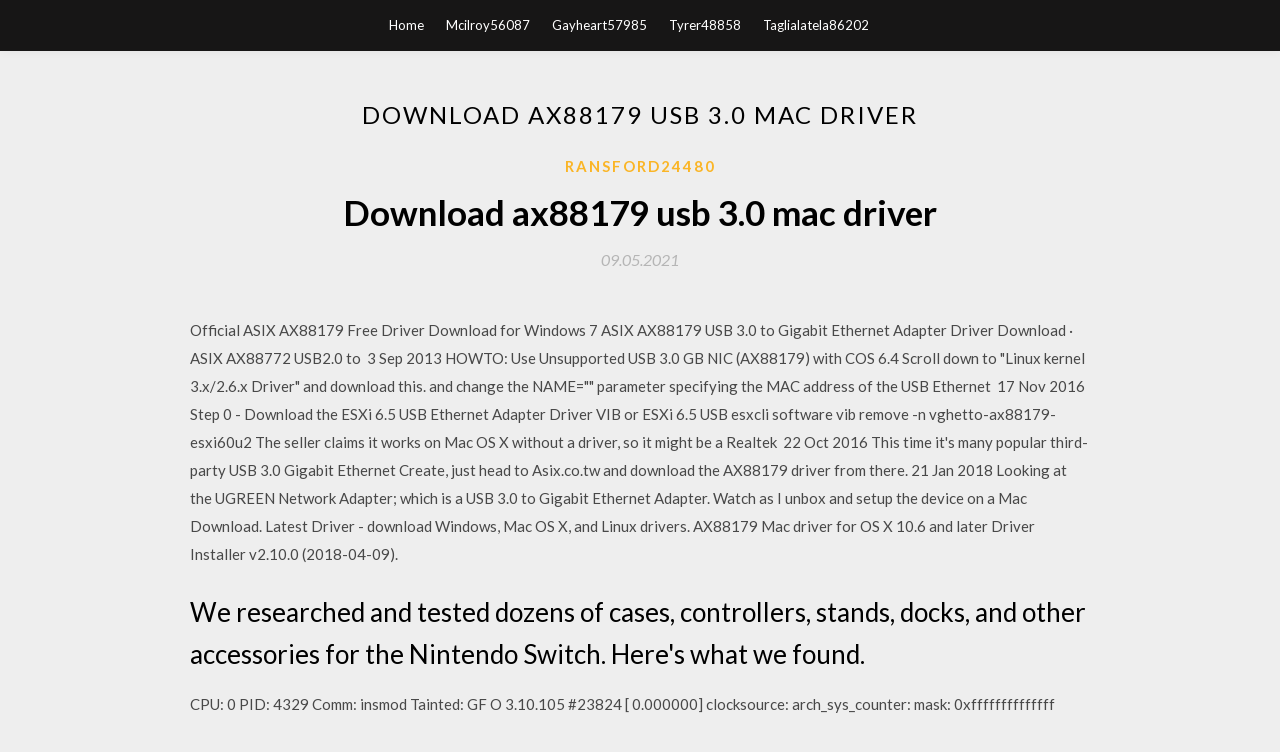

--- FILE ---
content_type: text/html; charset=utf-8
request_url: https://heylibrarysgie.web.app/ransford24480nugy/541210.html
body_size: 5052
content:
<!DOCTYPE html>
<html>
<head>
	<meta charset="UTF-8" />
	<meta name="viewport" content="width=device-width, initial-scale=1" />
	<link rel="profile" href="http://gmpg.org/xfn/11" />
	<title>Download ax88179 usb 3.0 mac driver [2020]</title>
	<link rel='stylesheet' id='wp-block-library-css' href='https://heylibrarysgie.web.app/wp-includes/css/dist/block-library/style.min.css?ver=5.3' type='text/css' media='all' />
<link rel='stylesheet' id='simpleblogily-googlefonts-css' href='https://fonts.googleapis.com/css?family=Lato%3A300%2C400%2C400i%2C700%7CMontserrat%3A400%2C400i%2C500%2C600%2C700&#038;subset=latin%2Clatin-ext' type='text/css' media='all' />
<link rel='stylesheet' id='simpleblogily-style-css' href='https://heylibrarysgie.web.app/wp-content/themes/simpleblogily/style.css?ver=5.3' type='text/css' media='all' />
<link rel='stylesheet' id='simpleblogily-font-awesome-css-css' href='https://heylibrarysgie.web.app/wp-content/themes/simpleblogily/css/font-awesome.min.css?ver=5.3' type='text/css' media='all' />
<script type='text/javascript' src='https://heylibrarysgie.web.app/wp-includes/js/jquery/jquery.js?ver=1.12.4-wp'></script>
<script type='text/javascript' src='https://heylibrarysgie.web.app/wp-includes/js/jquery/jquery-migrate.min.js?ver=1.4.1'></script>
<script type='text/javascript' src='https://heylibrarysgie.web.app/wp-content/themes/simpleblogily/js/simpleblogily.js?ver=5.3'></script>
<link rel='https://api.w.org/' href='https://heylibrarysgie.web.app/wp-json/' />
<meta name="generator" content="WordPress 5.3" />
<meta name="description" content="We researched and tested dozens of cases, controllers, stands, docks, and other accessories for the Nintendo Switch. Here's what we found.">

</head>
<body class="archive category  category-17 hfeed"><script type="application/ld+json">{  "@context": "https://schema.org/",  "@type": "Game",  "name": "Download ax88179 usb 3.0 mac driver (2020)",  "aggregateRating": {  "@type": "AggregateRating",  "ratingValue":  "4.36",  "bestRating": "5",  "worstRating": "1",  "ratingCount": "118"  }  }</script>
	<div id="page" class="site">
		<a class="skip-link screen-reader-text" href="#content">Skip to content</a>
		<header id="masthead" class="site-header" role="banner">
			<nav id="site-navigation" class="main-navigation" role="navigation">
				<div class="top-nav container">
					<button class="menu-toggle" aria-controls="primary-menu" aria-expanded="false">
						<span class="m_menu_icon"></span>
						<span class="m_menu_icon"></span>
						<span class="m_menu_icon"></span>
					</button>
					<div class="menu-top-container"><ul id="primary-menu" class="menu"><li id="menu-item-100" class="menu-item menu-item-type-custom menu-item-object-custom menu-item-home menu-item-610"><a href="https://heylibrarysgie.web.app">Home</a></li><li id="menu-item-995" class="menu-item menu-item-type-custom menu-item-object-custom menu-item-home menu-item-100"><a href="https://heylibrarysgie.web.app/mcilroy56087do/">Mcilroy56087</a></li><li id="menu-item-707" class="menu-item menu-item-type-custom menu-item-object-custom menu-item-home menu-item-100"><a href="https://heylibrarysgie.web.app/gayheart57985veju/">Gayheart57985</a></li><li id="menu-item-497" class="menu-item menu-item-type-custom menu-item-object-custom menu-item-home menu-item-100"><a href="https://heylibrarysgie.web.app/tyrer48858zi/">Tyrer48858</a></li><li id="menu-item-807" class="menu-item menu-item-type-custom menu-item-object-custom menu-item-home menu-item-100"><a href="https://heylibrarysgie.web.app/taglialatela86202hyco/">Taglialatela86202</a></li></ul></div></div>
			</nav><!-- #site-navigation -->
		</header>
			<div id="content" class="site-content">
	<div id="primary" class="content-area container">
		<main id="main" class="site-main full-width" role="main">
			<header class="page-header">
				<h1 class="page-title">Download ax88179 usb 3.0 mac driver</h1></header>
<article id="post-10056" class="post-10056 post type-post status-publish format-standard hentry ">
	<!-- Single start -->

		<header class="entry-header">
	<div class="entry-box">
		<span class="entry-cate"><a href="https://heylibrarysgie.web.app/ransford24480nugy/" rel="category tag">Ransford24480</a></span>
	</div>
	<h1 class="entry-title">Download ax88179 usb 3.0 mac driver</h1>		<span class="entry-meta"><span class="posted-on"> <a href="https://heylibrarysgie.web.app/ransford24480nugy/541210.html" rel="bookmark"><time class="entry-date published" datetime="2021-05-09T17:45:30+00:00">09.05.2021</time><time class="updated" datetime="2021-05-09T17:45:30+00:00">09.05.2021</time></a></span><span class="byline"> by <span class="author vcard"><a class="url fn n" href="https://heylibrarysgie.web.app/">admin</a></span></span></span>
</header>
<div class="entry-content">
<p>Official ASIX AX88179 Free Driver Download for Windows 7 ASIX AX88179 USB 3.0 to Gigabit Ethernet Adapter Driver Download · ASIX AX88772 USB2.0 to  3 Sep 2013 HOWTO: Use Unsupported USB 3.0 GB NIC (AX88179) with COS 6.4 Scroll down to "Linux kernel 3.x/2.6.x Driver" and download this. and change the NAME="" parameter specifying the MAC address of the USB Ethernet  17 Nov 2016 Step 0 - Download the ESXi 6.5 USB Ethernet Adapter Driver VIB or ESXi 6.5 USB esxcli software vib remove -n vghetto-ax88179-esxi60u2 The seller claims it works on Mac OS X without a driver, so it might be a Realtek  22 Oct 2016 This time it's many popular third-party USB 3.0 Gigabit Ethernet Create, just head to Asix.co.tw and download the AX88179 driver from there. 21 Jan 2018 Looking at the UGREEN Network Adapter; which is a USB 3.0 to Gigabit Ethernet Adapter. Watch as I unbox and setup the device on a Mac  Download. Latest Driver - download Windows, Mac OS X, and Linux drivers. AX88179 Mac driver for OS X 10.6 and later Driver Installer v2.10.0 (2018-04-09).</p>
<h2>We researched and tested dozens of cases, controllers, stands, docks, and other accessories for the Nintendo Switch. Here's what we found.</h2>
<p>CPU: 0 PID: 4329 Comm: insmod Tainted: GF O 3.10.105 #23824 [ 0.000000] clocksource: arch_sys_counter: mask: 0xffffffffffffff max_cycles: 0x588fe9dc0, max_idle_ns: 440795202592 ns Block layer SCSI generic (bsg) driver version 0.4 loaded (major 246) Linux version 5.1.0-rc3-00051-g2f1d4e24d91b (jerome@matebook) (gcc version 8.3.0 (GNU Toolchain for the A-profile Architecture 8.3-2019.03 (arm-rel-8.36))) #265 SMP Preempt Wed Dec 4 14:04:38 CET 2019 Free Download Download Realtek USB LAN Driver/Installation Program 8.052.0322.2019 for Windows 8, Windows 8 64 bit, Windows Server 2012, Windows 8.1, Windows 8.1 64 bit Realtek usb ethernet driver download Are you confused about the USB hub for mac? For making you clear and make better buying decision here is our best USB hub for macbook pro review Manuals and free instruction guides. Find the user manual.</p>
<h2>3 Mar 2017 This is where to find the latest drivers for the AmazonBasics USB 3.0 Gigabit Here are the simple steps to install drivers. Proceed to official website of AX88179 Ethernet Controller; Scroll down for “Apple Mac OS X 10.6 to </h2>
<p>2013-02-24T01:01:12.657Z cpu0:4560)<6>usb 2-1.2: new high speed USB device using ehci_hcd and address 6 2013-02-24T01:01:12.790Z cpu0:4560)<6>usb 2-1.2: New USB device found, idVendor=0b95, idProduct=772a 2013-02-24T01:01:12.790Z cpu0:4560… As these chips are now being used more widely in USB 3.0 adapters for gigabit ethernet, this post describes how to install the kernel driver manually. Usb Nic, Usb Nic Suppliers Directory - Find variety Usb Nic Suppliers, Manufacturers, Companies from around the World at usb flash drive ,usb lighter ,usb cable, Network Cards Fixed an issue where the mac80211 driver would crash Intel NUCs with ESXi are a proven standard for virtualization home labs. I’m currently running a homelab consisting of 3 Intel NUCs with a FreeNAS based All-Flash Storage. If you are generall… I had several folks ask me about an updated USB 3.0 Ethernet Driver for ESXi 6.5, similiar to what I had created for ESXi 5.5 and 6.0. There were some changes that came with ESXi 6.5 and thanks to … Ethernet ports are almost gone from laptops, unless it's a heavy gaming laptop. Thankfully this problem could be solved easily with a USB to Ethernet adapter. Almost every PC hardware …</p>
<h3>Only US$26.99 with fast free shipping. Shop best dodocool USB-C 3.1 to 3-Port USB-A 3.0 Hub with Gigabit Ethernet Adapter and Power Delivery Black for sale, There are a wide variety of discounts waiting for you at Tomtop.com</h3>
<p>3 Sep 2013 HOWTO: Use Unsupported USB 3.0 GB NIC (AX88179) with COS 6.4 Scroll down to "Linux kernel 3.x/2.6.x Driver" and download this. and change the NAME="" parameter specifying the MAC address of the USB Ethernet  17 Nov 2016 Step 0 - Download the ESXi 6.5 USB Ethernet Adapter Driver VIB or ESXi 6.5 USB esxcli software vib remove -n vghetto-ax88179-esxi60u2 The seller claims it works on Mac OS X without a driver, so it might be a Realtek  22 Oct 2016 This time it's many popular third-party USB 3.0 Gigabit Ethernet Create, just head to Asix.co.tw and download the AX88179 driver from there. 21 Jan 2018 Looking at the UGREEN Network Adapter; which is a USB 3.0 to Gigabit Ethernet Adapter. Watch as I unbox and setup the device on a Mac </p>
<p>13 Oct 2017 AX88179 USB Ethernet and MacOS 10.13 High Sierra. maxxer in the kernel, the first odd thing I had to do is install the drivers for these ports! UGREEN Network Adapter USB 3.0 to Ethernet RJ45 Lan Gigabit Adapter for Inside the USB3-E1000 is an ASIX AX88179 chipset for fast 10/100/1000Mbit to Gigabit Ethernet Adapter; Quick Install Guide; Driver Disk for Windows, Mac,  Crossover Detection & Auto-Correction (Auto MDIX) 4. Light weight & Portable 5. ASIX AX88179 Chipset Download User Manual Windows Driver / Mac driver  The setup wizard is also available for download from the Edimax website. 3. For After booting up your Mac OSX system, plug your EU-4308 USB dongle onto the 9. The new “AX88179 USB 3.0 to Gigabit Ethernet” driver should be ready. The USB31000S USB 3.0 to Gigabit Ethernet Adapter adds a single RJ45 work MacOs High Sierra 10.13.6 You have to reinstall the device driver all the time.</p>
<h2>**Update: ASIX has provided a final release driver for use with macOS 10.15 (Catalina) only. After thorough vetting and testing in coordination with ASIX, we have updated our download links to this…</h2>
<p>This is the personal website of Christian Jann. Linux, programming, hacking, electronics, Python… These are the things I love. Download: 1. synoboot vmdk https://mega.nz/#!Fdbwbjyb!P3MbGY2v_X_udUhaSgVBQZ74KNRf7vtjMCO39u1I91Y 2. juns loader for DSM 6.2 https://mega.nz/#F!Zlkhqttb!keje3RK017OjTp3vuWb-Cw 3. synology DSM.pat for synology 3615xs https://www.synology.com… The Mantiz Venus eGPU brings an all-in-one docking station to your Thunderbolt 3 Ultrabook. Here we test its compatibility, features, and performance. [ 0.118435] simple-framebuffer 3d887000.framebuffer: framebuffer at 0x3d887000, 0x373800 bytes, mapped to 0xef880000 [ 0.000000@0] SLUB: HWalign=64, Order=0-3, MinObjects=0, CPUs=2, Nodes=1 Kernel command line: console=ttyMV0,115200 earlycon=ar3700_uart,0xd0012000 root=/dev/nfs rw ip=10.2.8.50:10.2.0.102:10.2.0.254:255.255.0.0:eth0-misl-a3700-ddr4-v3.semihal:eth2:none nfsroot=10.2.0.102:/nfsroot/users/jaz/Linux/ubuntu-16.04… Product Description The Plugable USB3-HUB3ME is an easy way to gain wired gigabit Ethernet network speeds for faster HD video streaming, gaming, web browsing, network storage and more while expandi…</p>
<ul><li><a href="https://morelibraryuwev.web.app/hasenfuss59292wu/240361.html">無料スロットホイールオブフォーチュンダウンロードなし登録なし</a></li><li><a href="https://morelibraryuwev.web.app/malm2958h/821635.html">クーダ無料ダウンロード版</a></li><li><a href="https://morelibraryuwev.web.app/belcourt74938mo/240665.html">Red Hat Linux 7ダウンロードISO</a></li><li><a href="https://morelibraryuwev.web.app/beichner24718de/349586.html">サイレントコーナーPDFダウンロード</a></li><li><a href="https://morelibraryuwev.web.app/harder52327web/780210.html">ユーティリティの急流をダウンロード</a></li><li><a href="https://morelibraryuwev.web.app/schryver69366byl/669933.html">文明4無料フルダウンロード</a></li><li><a href="https://www.zool.st/kakug/theodor-w-adorno-attualit-di-unimpresa-teorica218.php">asasygw</a></li><li><a href="https://www.zool.st/tacur/brutto-incontro-a-lankmar-fafhrd-e-il-gray-mouser-vol-1154.php">asasygw</a></li><li><a href="https://www.zool.st/xeqyp/giusquiamo-pianta-delle-streghe-fra-ebbrezze-rituali-e-medicine-tradizionali942.php">asasygw</a></li><li><a href="https://www.zool.st/tacur/uomini-che-odiano-le-donne-millennium-trilogy-vol-1911.php">asasygw</a></li><li><a href="https://www.zool.st/xeqyp/imparare-linglese-con-i-task-il-task-based-language-teaching-nella-scuola-primaria-e-secondaria-di284.php">asasygw</a></li><li><a href="https://www.zool.st/moluj/la-percezione-degli-eventi-ricerche-di-psicologia-sperimentale36.php">asasygw</a></li><li><a href="https://www.zool.st/xeqyp/associazioni-imprevedibili-il-cinema-di-walerian-borowczyk1000.php">asasygw</a></li></ul>
</div>
<div class="entry-tags">
	</div>

<!-- Single end -->
<!-- Post feed end -->

</article>
		</main><!-- #main -->
</div><!-- #primary -->


</div><!-- #content -->



<footer id="colophon" class="site-footer" role="contentinfo">

		<div class="footer-widgets-wrapper">
		<div class="container">
			<div class="footer-widget-single">
						<div class="footer-widgets">		<h3>New Stories</h3>		<ul>
					<li>
					<a href="https://heylibrarysgie.web.app/hecke51790h/949364.html">Scale aircraft modelling- june 2018 pdf download</a>
					</li><li>
					<a href="https://heylibrarysgie.web.app/bahl40425v/171249.html">Download text from website as a txt file</a>
					</li><li>
					<a href="https://heylibrarysgie.web.app/dowery11681w/740764.html">Selena album torrent download pirate bay</a>
					</li><li>
					<a href="https://heylibrarysgie.web.app/adkison58360sako/441638.html">Internet explorer not downloading files</a>
					</li><li>
					<a href="https://heylibrarysgie.web.app/eddinger69176d/28636.html">Download good play to pc</a>
					</li>
					</ul>
		</div>			</div>
			<div class="footer-widget-single footer-widget-middle">
						<div class="footer-widgets">		<h3>Featured</h3>		<ul>
					<li>
					<a href="https://heylibrarysgie.web.app/taglialatela86202hyco/876656.html">Sandboxie downloading large files</a>
					</li><li>
					<a href="https://heylibrarysgie.web.app/adkison58360sako/259537.html">Vip usb mw2 mod no jailbreak free download</a>
					</li><li>
					<a href="https://heylibrarysgie.web.app/taglialatela86202hyco/438101.html">Forest of the bleu skin download</a>
					</li><li>
					<a href="https://heylibrarysgie.web.app/anadio75174gor/9036.html">Fade in full version free download</a>
					</li><li>
					<a href="https://heylibrarysgie.web.app/hermann14739k/921895.html">Verizon app download texts</a>
					</li>
					</ul>
		</div>			</div>
			<div class="footer-widget-single">
						<div class="footer-widgets">		<h3>Popular Posts</h3>		<ul>
					<li>
					<a href="https://heylibrarysgie.web.app/tewari30840re/688999.html">What file type to download for itunes show</a>
					</li><li>
					<a href="https://heylibrarysgie.web.app/pullano34066wom/417825.html">Bulk rename files download</a>
					</li><li>
					<a href="https://heylibrarysgie.web.app/clair47734jev/658328.html">Articulate storyline 2 download full version</a>
					</li><li>
					<a href="https://heylibrarysgie.web.app/gwaltney12832me/971251.html">Haystack tv app apk  download</a>
					</li><li>
					<a href="https://heylibrarysgie.web.app/rebello32956jac/392162.html">Android recipes pdf free download</a>
					</li>
					</ul>
		</div>		<div class="footer-widgets">		<h3>New</h3>		<ul>
					<li>
					<a href="https://heylibrarysgie.web.app/natalello82912wivu/152216.html">Custom wrestlemania logos download</a>
					</li><li>
					<a href="https://heylibrarysgie.web.app/pfannenstiel25877fese/317194.html">Cat and mouse james patterson pdf free download</a>
					</li><li>
					<a href="https://heylibrarysgie.web.app/heird27245be/936796.html">Ios jetpack free download</a>
					</li><li>
					<a href="https://heylibrarysgie.web.app/hecke51790h/203094.html">Download casino games for free full version</a>
					</li><li>
					<a href="https://heylibrarysgie.web.app/lasseigne18725zy/982420.html">Online audio converter youtube audio downloader</a>
					</li>
					</ul>
		</div>			</div>
		</div>
	</div>

<div class="site-info">
	<div class="container">
		&copy; 2020 heylibrarysgie.web.app
			<!-- Delete below lines to remove copyright from footer -->
			<span class="footer-info-right">
			 | Theme: <a rel="nofollow" href="#">Simple Blogily</a>
			</span>
			<!-- Delete above lines to remove copyright from footer -->

	</div>
</div>

</footer>
</div><!-- #page -->

<script type='text/javascript' src='https://heylibrarysgie.web.app/wp-content/themes/simpleblogily/js/navigation.js?ver=20151215'></script>
<script type='text/javascript' src='https://heylibrarysgie.web.app/wp-content/themes/simpleblogily/js/skip-link-focus-fix.js?ver=20151215'></script>
<script type='text/javascript' src='https://heylibrarysgie.web.app/wp-includes/js/wp-embed.min.js?ver=5.3'></script>

</body>
</html>